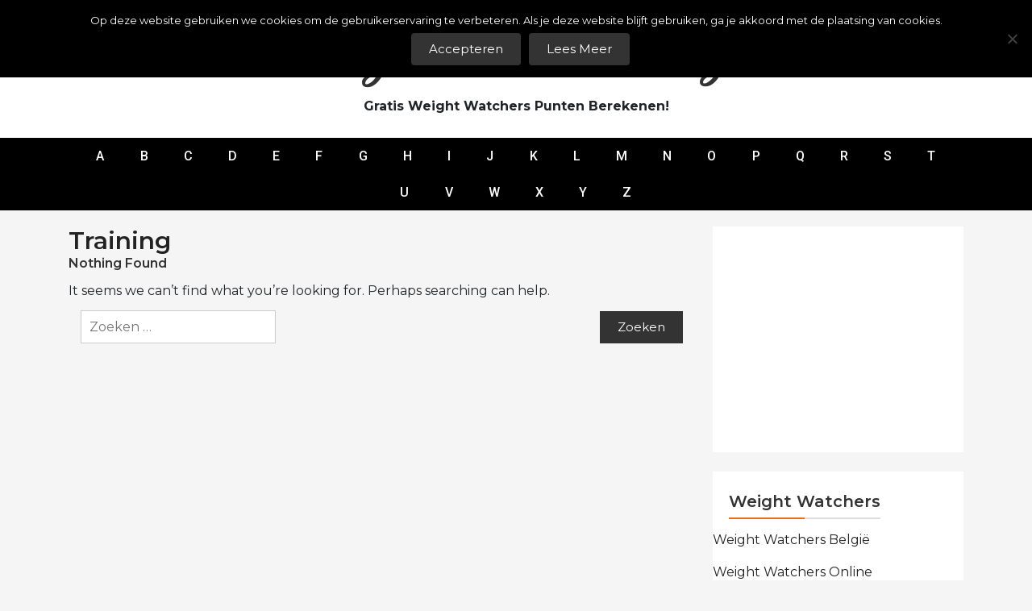

--- FILE ---
content_type: text/html; charset=UTF-8
request_url: https://weightwatchers-puntenlijst.be/tag/training/
body_size: 9658
content:
<!doctype html>
<html dir="ltr" lang="nl-NL" prefix="og: https://ogp.me/ns#">
<head>
		<meta charset="UTF-8">
	<meta name="viewport" content="width=device-width, initial-scale=1">
	<link rel="profile" href="https://gmpg.org/xfn/11">
		<title>training | Weight Watchers Puntenlijst</title>
	<style>img:is([sizes="auto" i], [sizes^="auto," i]) { contain-intrinsic-size: 3000px 1500px }</style>
	
		<!-- All in One SEO 4.9.3 - aioseo.com -->
	<meta name="robots" content="max-image-preview:large" />
	<link rel="canonical" href="https://weightwatchers-puntenlijst.be/tag/training/" />
	<meta name="generator" content="All in One SEO (AIOSEO) 4.9.3" />
		<script type="application/ld+json" class="aioseo-schema">
			{"@context":"https:\/\/schema.org","@graph":[{"@type":"BreadcrumbList","@id":"https:\/\/weightwatchers-puntenlijst.be\/tag\/training\/#breadcrumblist","itemListElement":[{"@type":"ListItem","@id":"https:\/\/weightwatchers-puntenlijst.be#listItem","position":1,"name":"Home","item":"https:\/\/weightwatchers-puntenlijst.be","nextItem":{"@type":"ListItem","@id":"https:\/\/weightwatchers-puntenlijst.be\/tag\/training\/#listItem","name":"training"}},{"@type":"ListItem","@id":"https:\/\/weightwatchers-puntenlijst.be\/tag\/training\/#listItem","position":2,"name":"training","previousItem":{"@type":"ListItem","@id":"https:\/\/weightwatchers-puntenlijst.be#listItem","name":"Home"}}]},{"@type":"CollectionPage","@id":"https:\/\/weightwatchers-puntenlijst.be\/tag\/training\/#collectionpage","url":"https:\/\/weightwatchers-puntenlijst.be\/tag\/training\/","name":"training | Weight Watchers Puntenlijst","inLanguage":"nl-NL","isPartOf":{"@id":"https:\/\/weightwatchers-puntenlijst.be\/#website"},"breadcrumb":{"@id":"https:\/\/weightwatchers-puntenlijst.be\/tag\/training\/#breadcrumblist"}},{"@type":"Organization","@id":"https:\/\/weightwatchers-puntenlijst.be\/#organization","name":"Weight Watchers Puntenlijst","description":"Gratis Weight Watchers Punten Berekenen!","url":"https:\/\/weightwatchers-puntenlijst.be\/"},{"@type":"WebSite","@id":"https:\/\/weightwatchers-puntenlijst.be\/#website","url":"https:\/\/weightwatchers-puntenlijst.be\/","name":"Weight Watchers Puntenlijst","description":"Gratis Weight Watchers Punten Berekenen!","inLanguage":"nl-NL","publisher":{"@id":"https:\/\/weightwatchers-puntenlijst.be\/#organization"}}]}
		</script>
		<!-- All in One SEO -->

<link rel='dns-prefetch' href='//fonts.googleapis.com' />
<link rel="alternate" type="application/rss+xml" title="Weight Watchers Puntenlijst &raquo; feed" href="https://weightwatchers-puntenlijst.be/feed/" />
<link rel="alternate" type="application/rss+xml" title="Weight Watchers Puntenlijst &raquo; reacties feed" href="https://weightwatchers-puntenlijst.be/comments/feed/" />
<link rel="alternate" type="application/rss+xml" title="Weight Watchers Puntenlijst &raquo; training tag feed" href="https://weightwatchers-puntenlijst.be/tag/training/feed/" />
<script type="text/javascript">
/* <![CDATA[ */
window._wpemojiSettings = {"baseUrl":"https:\/\/s.w.org\/images\/core\/emoji\/16.0.1\/72x72\/","ext":".png","svgUrl":"https:\/\/s.w.org\/images\/core\/emoji\/16.0.1\/svg\/","svgExt":".svg","source":{"concatemoji":"https:\/\/weightwatchers-puntenlijst.be\/wp-includes\/js\/wp-emoji-release.min.js?ver=6.8.3"}};
/*! This file is auto-generated */
!function(s,n){var o,i,e;function c(e){try{var t={supportTests:e,timestamp:(new Date).valueOf()};sessionStorage.setItem(o,JSON.stringify(t))}catch(e){}}function p(e,t,n){e.clearRect(0,0,e.canvas.width,e.canvas.height),e.fillText(t,0,0);var t=new Uint32Array(e.getImageData(0,0,e.canvas.width,e.canvas.height).data),a=(e.clearRect(0,0,e.canvas.width,e.canvas.height),e.fillText(n,0,0),new Uint32Array(e.getImageData(0,0,e.canvas.width,e.canvas.height).data));return t.every(function(e,t){return e===a[t]})}function u(e,t){e.clearRect(0,0,e.canvas.width,e.canvas.height),e.fillText(t,0,0);for(var n=e.getImageData(16,16,1,1),a=0;a<n.data.length;a++)if(0!==n.data[a])return!1;return!0}function f(e,t,n,a){switch(t){case"flag":return n(e,"\ud83c\udff3\ufe0f\u200d\u26a7\ufe0f","\ud83c\udff3\ufe0f\u200b\u26a7\ufe0f")?!1:!n(e,"\ud83c\udde8\ud83c\uddf6","\ud83c\udde8\u200b\ud83c\uddf6")&&!n(e,"\ud83c\udff4\udb40\udc67\udb40\udc62\udb40\udc65\udb40\udc6e\udb40\udc67\udb40\udc7f","\ud83c\udff4\u200b\udb40\udc67\u200b\udb40\udc62\u200b\udb40\udc65\u200b\udb40\udc6e\u200b\udb40\udc67\u200b\udb40\udc7f");case"emoji":return!a(e,"\ud83e\udedf")}return!1}function g(e,t,n,a){var r="undefined"!=typeof WorkerGlobalScope&&self instanceof WorkerGlobalScope?new OffscreenCanvas(300,150):s.createElement("canvas"),o=r.getContext("2d",{willReadFrequently:!0}),i=(o.textBaseline="top",o.font="600 32px Arial",{});return e.forEach(function(e){i[e]=t(o,e,n,a)}),i}function t(e){var t=s.createElement("script");t.src=e,t.defer=!0,s.head.appendChild(t)}"undefined"!=typeof Promise&&(o="wpEmojiSettingsSupports",i=["flag","emoji"],n.supports={everything:!0,everythingExceptFlag:!0},e=new Promise(function(e){s.addEventListener("DOMContentLoaded",e,{once:!0})}),new Promise(function(t){var n=function(){try{var e=JSON.parse(sessionStorage.getItem(o));if("object"==typeof e&&"number"==typeof e.timestamp&&(new Date).valueOf()<e.timestamp+604800&&"object"==typeof e.supportTests)return e.supportTests}catch(e){}return null}();if(!n){if("undefined"!=typeof Worker&&"undefined"!=typeof OffscreenCanvas&&"undefined"!=typeof URL&&URL.createObjectURL&&"undefined"!=typeof Blob)try{var e="postMessage("+g.toString()+"("+[JSON.stringify(i),f.toString(),p.toString(),u.toString()].join(",")+"));",a=new Blob([e],{type:"text/javascript"}),r=new Worker(URL.createObjectURL(a),{name:"wpTestEmojiSupports"});return void(r.onmessage=function(e){c(n=e.data),r.terminate(),t(n)})}catch(e){}c(n=g(i,f,p,u))}t(n)}).then(function(e){for(var t in e)n.supports[t]=e[t],n.supports.everything=n.supports.everything&&n.supports[t],"flag"!==t&&(n.supports.everythingExceptFlag=n.supports.everythingExceptFlag&&n.supports[t]);n.supports.everythingExceptFlag=n.supports.everythingExceptFlag&&!n.supports.flag,n.DOMReady=!1,n.readyCallback=function(){n.DOMReady=!0}}).then(function(){return e}).then(function(){var e;n.supports.everything||(n.readyCallback(),(e=n.source||{}).concatemoji?t(e.concatemoji):e.wpemoji&&e.twemoji&&(t(e.twemoji),t(e.wpemoji)))}))}((window,document),window._wpemojiSettings);
/* ]]> */
</script>
<link rel='stylesheet' id='buzznews-google-fonts-Montserrat-css' href='//fonts.googleapis.com/css?family=Montserrat%3A200%2C300%2C400%2C500%2C600%2C700%2C800&#038;ver=6.8.3' type='text/css' media='all' />
<link rel='stylesheet' id='buzznews-google-fonts-Roboto-css' href='//fonts.googleapis.com/css?family=Roboto%3A200%2C300%2C400%2C500%2C600%2C700%2C800&#038;ver=6.8.3' type='text/css' media='all' />
<link rel='stylesheet' id='buzznews-google-fonts-Great+Vibes-css' href='//fonts.googleapis.com/css?family=Great+Vibes%3A200%2C300%2C400%2C500%2C600%2C700%2C800&#038;ver=6.8.3' type='text/css' media='all' />
<link rel='stylesheet' id='slick-css' href='https://weightwatchers-puntenlijst.be/wp-content/themes/buzznews//assets/library/slick/slick.css?ver=1.0.0' type='text/css' media='' />
<link rel='stylesheet' id='slick-theme-css' href='https://weightwatchers-puntenlijst.be/wp-content/themes/buzznews//assets/library/slick/slick-theme.css?ver=1.0.0' type='text/css' media='' />
<link rel='stylesheet' id='bootstrap-css' href='https://weightwatchers-puntenlijst.be/wp-content/themes/buzznews//assets/library/bootstrap/css/bootstrap.css?ver=1.0.0' type='text/css' media='' />
<link rel='stylesheet' id='font-awesome-css' href='https://weightwatchers-puntenlijst.be/wp-content/themes/buzznews//assets/library/font-awesome/css/font-awesome.css?ver=1.0.0' type='text/css' media='' />
<link rel='stylesheet' id='buzznews-color-css' href='https://weightwatchers-puntenlijst.be/wp-content/themes/buzznews//assets/css/color.css?ver=1.0.0' type='text/css' media='' />
<link rel='stylesheet' id='buzznews-style-css' href='https://weightwatchers-puntenlijst.be/wp-content/themes/buzznews/style.css?ver=6.8.3' type='text/css' media='all' />
<link rel='stylesheet' id='buzznews-custom-css' href='https://weightwatchers-puntenlijst.be/wp-content/themes/buzznews//assets/css/buzznews-custom.css?ver=6.8.3' type='text/css' media='all' />
<style id='wp-emoji-styles-inline-css' type='text/css'>

	img.wp-smiley, img.emoji {
		display: inline !important;
		border: none !important;
		box-shadow: none !important;
		height: 1em !important;
		width: 1em !important;
		margin: 0 0.07em !important;
		vertical-align: -0.1em !important;
		background: none !important;
		padding: 0 !important;
	}
</style>
<link rel='stylesheet' id='aioseo/css/src/vue/standalone/blocks/table-of-contents/global.scss-css' href='https://weightwatchers-puntenlijst.be/wp-content/plugins/all-in-one-seo-pack/dist/Lite/assets/css/table-of-contents/global.e90f6d47.css?ver=4.9.3' type='text/css' media='all' />
<link rel='stylesheet' id='titan-adminbar-styles-css' href='https://weightwatchers-puntenlijst.be/wp-content/plugins/anti-spam/assets/css/admin-bar.css?ver=7.3.5' type='text/css' media='all' />
<link rel='stylesheet' id='contact-form-7-css' href='https://weightwatchers-puntenlijst.be/wp-content/plugins/contact-form-7/includes/css/styles.css?ver=6.1.4' type='text/css' media='all' />
<link rel='stylesheet' id='cookie-notice-front-css' href='https://weightwatchers-puntenlijst.be/wp-content/plugins/cookie-notice/css/front.min.css?ver=2.5.11' type='text/css' media='all' />
<link rel='stylesheet' id='buzznews-mobile-menu-css' href='https://weightwatchers-puntenlijst.be/wp-content/themes/buzznews/spiderbuzz/inc/mobile-menu/mobile-menu.css?ver=1' type='text/css' media='all' />
<script type="text/javascript" src="https://weightwatchers-puntenlijst.be/wp-includes/js/jquery/jquery.min.js?ver=3.7.1" id="jquery-core-js"></script>
<script type="text/javascript" src="https://weightwatchers-puntenlijst.be/wp-includes/js/jquery/jquery-migrate.min.js?ver=3.4.1" id="jquery-migrate-js"></script>
<script type="text/javascript" src="https://weightwatchers-puntenlijst.be/wp-content/plugins/wp-simplepop/js/jquerycookie.js?ver=6.8.3" id="jcookie-js"></script>
<script type="text/javascript" id="cookie-notice-front-js-before">
/* <![CDATA[ */
var cnArgs = {"ajaxUrl":"https:\/\/weightwatchers-puntenlijst.be\/wp-admin\/admin-ajax.php","nonce":"5be97d586c","hideEffect":"fade","position":"top","onScroll":false,"onScrollOffset":100,"onClick":false,"cookieName":"cookie_notice_accepted","cookieTime":2147483647,"cookieTimeRejected":2592000,"globalCookie":false,"redirection":false,"cache":true,"revokeCookies":false,"revokeCookiesOpt":"automatic"};
/* ]]> */
</script>
<script type="text/javascript" src="https://weightwatchers-puntenlijst.be/wp-content/plugins/cookie-notice/js/front.min.js?ver=2.5.11" id="cookie-notice-front-js"></script>
<script type="text/javascript" src="https://weightwatchers-puntenlijst.be/wp-content/themes/buzznews/spiderbuzz/inc/mobile-menu/navigation.js?ver=1" id="buzznews-navigation-menu-js"></script>
<link rel="https://api.w.org/" href="https://weightwatchers-puntenlijst.be/wp-json/" /><link rel="alternate" title="JSON" type="application/json" href="https://weightwatchers-puntenlijst.be/wp-json/wp/v2/tags/53" /><link rel="EditURI" type="application/rsd+xml" title="RSD" href="https://weightwatchers-puntenlijst.be/xmlrpc.php?rsd" />
<meta name="generator" content="WordPress 6.8.3" />

 
<script>
var gaProperty = 'UA-23787356-7';
var disableStr = 'ga-disable-' + gaProperty;
if (document.cookie.indexOf(disableStr + '=true') > -1) {
	window[disableStr] = true;
}
function gaOptout() {
	document.cookie = disableStr + '=true; expires=Thu, 31 Dec 2099 23:59:59 UTC; path=/';
	window[disableStr] = true;
	alert('Das Tracking durch Google Analytics wurde in Ihrem Browser für diese Website deaktiviert.');
}
</script>
<script>
(function(i,s,o,g,r,a,m){i['GoogleAnalyticsObject']=r;i[r]=i[r]||function(){
	(i[r].q=i[r].q||[]).push(arguments)},i[r].l=1*new Date();a=s.createElement(o),
	m=s.getElementsByTagName(o)[0];a.async=1;a.src=g;m.parentNode.insertBefore(a,m)
})(window,document,'script','//www.google-analytics.com/analytics.js','ga');
ga('create', 'UA-23787356-7', 'auto');
ga('set', 'anonymizeIp', true);
ga('send', 'pageview');
</script>

<!-- <script src="https://js.gleam.io/oi-SfsYbsqy.js" async="async"></script> 
<script src="https://hq.volomedia.com/vm-eynqpl.js" async="async"></script>-->
<script async src="https://pagead2.googlesyndication.com/pagead/js/adsbygoogle.js?client=ca-pub-7397836373872926"
     crossorigin="anonymous"></script>
<link rel="icon" href="https://weightwatchers-puntenlijst.be/wp-content/uploads/2019/06/cropped-Weight-Watchers-Logo--32x32.png" sizes="32x32" />
<link rel="icon" href="https://weightwatchers-puntenlijst.be/wp-content/uploads/2019/06/cropped-Weight-Watchers-Logo--192x192.png" sizes="192x192" />
<link rel="apple-touch-icon" href="https://weightwatchers-puntenlijst.be/wp-content/uploads/2019/06/cropped-Weight-Watchers-Logo--180x180.png" />
<meta name="msapplication-TileImage" content="https://weightwatchers-puntenlijst.be/wp-content/uploads/2019/06/cropped-Weight-Watchers-Logo--270x270.png" />
</head>

<body class="archive tag tag-training tag-53 wp-theme-buzznews cookies-not-set hfeed buzznews-right-sidebar buzznews-theme-fullwidth">


<div id="page" class="site">
	<a class="skip-link screen-reader-text" href="#content">Skip to content</a>

	
		
		
					<div class="sb-mobile-menu">
				<nav class="navbar navbar-expand-lg navbar-light bg-light box-header-nav">
							<strong class="sb-logo">
			<div class="site-branding">
								<h1 class="site-title"><a href="https://weightwatchers-puntenlijst.be/" rel="home" data-wpel-link="internal">Weight Watchers Puntenlijst</a></h1>
				<p class="site-description">Gratis Weight Watchers Punten Berekenen!</p>			</div>
		</strong>
							<button class="toggle nav-toggle mobile-nav-toggle" data-toggle-target=".header-mobile-menu"  data-toggle-body-class="showing-menu-modal" aria-expanded="false" data-set-focus=".close-nav-toggle">
                <span class="toggle-inner">
                    <span class="toggle-icon"><i class="fa fa-bars"></i></span>
                    <span class="toggle-text">Menu</span>
                </span>
            </button>					<div class="collapse navbar-collapse" id="navbarSupportedContent">
						<ul id="primary-menu" class="navbar-nav mr-auto"><li id="menu-item-29" class="menu-item menu-item-type-post_type menu-item-object-page menu-item-29"><a href="https://weightwatchers-puntenlijst.be/a/" data-wpel-link="internal">A</a></li>
<li id="menu-item-28" class="menu-item menu-item-type-post_type menu-item-object-page menu-item-28"><a href="https://weightwatchers-puntenlijst.be/b/" data-wpel-link="internal">B</a></li>
<li id="menu-item-27" class="menu-item menu-item-type-post_type menu-item-object-page menu-item-27"><a href="https://weightwatchers-puntenlijst.be/c/" data-wpel-link="internal">C</a></li>
<li id="menu-item-90" class="menu-item menu-item-type-post_type menu-item-object-page menu-item-90"><a href="https://weightwatchers-puntenlijst.be/d/" data-wpel-link="internal">D</a></li>
<li id="menu-item-91" class="menu-item menu-item-type-post_type menu-item-object-page menu-item-91"><a href="https://weightwatchers-puntenlijst.be/e/" data-wpel-link="internal">E</a></li>
<li id="menu-item-92" class="menu-item menu-item-type-post_type menu-item-object-page menu-item-92"><a href="https://weightwatchers-puntenlijst.be/f/" data-wpel-link="internal">F</a></li>
<li id="menu-item-93" class="menu-item menu-item-type-post_type menu-item-object-page menu-item-93"><a href="https://weightwatchers-puntenlijst.be/g/" data-wpel-link="internal">G</a></li>
<li id="menu-item-94" class="menu-item menu-item-type-post_type menu-item-object-page menu-item-94"><a href="https://weightwatchers-puntenlijst.be/h/" data-wpel-link="internal">H</a></li>
<li id="menu-item-95" class="menu-item menu-item-type-post_type menu-item-object-page menu-item-95"><a href="https://weightwatchers-puntenlijst.be/i/" data-wpel-link="internal">I</a></li>
<li id="menu-item-96" class="menu-item menu-item-type-post_type menu-item-object-page menu-item-96"><a href="https://weightwatchers-puntenlijst.be/j/" data-wpel-link="internal">J</a></li>
<li id="menu-item-97" class="menu-item menu-item-type-post_type menu-item-object-page menu-item-97"><a href="https://weightwatchers-puntenlijst.be/k/" data-wpel-link="internal">K</a></li>
<li id="menu-item-98" class="menu-item menu-item-type-post_type menu-item-object-page menu-item-98"><a href="https://weightwatchers-puntenlijst.be/l/" data-wpel-link="internal">L</a></li>
<li id="menu-item-99" class="menu-item menu-item-type-post_type menu-item-object-page menu-item-99"><a href="https://weightwatchers-puntenlijst.be/m/" data-wpel-link="internal">M</a></li>
<li id="menu-item-430" class="menu-item menu-item-type-post_type menu-item-object-page menu-item-430"><a href="https://weightwatchers-puntenlijst.be/n/" data-wpel-link="internal">N</a></li>
<li id="menu-item-431" class="menu-item menu-item-type-post_type menu-item-object-page menu-item-431"><a href="https://weightwatchers-puntenlijst.be/o/" data-wpel-link="internal">O</a></li>
<li id="menu-item-432" class="menu-item menu-item-type-post_type menu-item-object-page menu-item-432"><a href="https://weightwatchers-puntenlijst.be/p/" data-wpel-link="internal">P</a></li>
<li id="menu-item-433" class="menu-item menu-item-type-post_type menu-item-object-page menu-item-433"><a href="https://weightwatchers-puntenlijst.be/q/" data-wpel-link="internal">Q</a></li>
<li id="menu-item-434" class="menu-item menu-item-type-post_type menu-item-object-page menu-item-434"><a href="https://weightwatchers-puntenlijst.be/r/" data-wpel-link="internal">R</a></li>
<li id="menu-item-435" class="menu-item menu-item-type-post_type menu-item-object-page menu-item-435"><a href="https://weightwatchers-puntenlijst.be/s/" data-wpel-link="internal">S</a></li>
<li id="menu-item-436" class="menu-item menu-item-type-post_type menu-item-object-page menu-item-436"><a href="https://weightwatchers-puntenlijst.be/t/" data-wpel-link="internal">T</a></li>
<li id="menu-item-437" class="menu-item menu-item-type-post_type menu-item-object-page menu-item-437"><a href="https://weightwatchers-puntenlijst.be/u/" data-wpel-link="internal">U</a></li>
<li id="menu-item-438" class="menu-item menu-item-type-post_type menu-item-object-page menu-item-438"><a href="https://weightwatchers-puntenlijst.be/v/" data-wpel-link="internal">V</a></li>
<li id="menu-item-439" class="menu-item menu-item-type-post_type menu-item-object-page menu-item-439"><a href="https://weightwatchers-puntenlijst.be/w/" data-wpel-link="internal">W</a></li>
<li id="menu-item-440" class="menu-item menu-item-type-post_type menu-item-object-page menu-item-440"><a href="https://weightwatchers-puntenlijst.be/x/" data-wpel-link="internal">X</a></li>
<li id="menu-item-441" class="menu-item menu-item-type-post_type menu-item-object-page menu-item-441"><a href="https://weightwatchers-puntenlijst.be/y/" data-wpel-link="internal">Y</a></li>
<li id="menu-item-442" class="menu-item menu-item-type-post_type menu-item-object-page menu-item-442"><a href="https://weightwatchers-puntenlijst.be/z/" data-wpel-link="internal">Z</a></li>
</ul>					</div>
				</nav>
			</div>

			
			<header class="sb-header"  >
				<div class="sb-header-logo">
					<div class="container">
								<strong class="sb-logo">
			<div class="site-branding">
								<h1 class="site-title"><a href="https://weightwatchers-puntenlijst.be/" rel="home" data-wpel-link="internal">Weight Watchers Puntenlijst</a></h1>
				<p class="site-description">Gratis Weight Watchers Punten Berekenen!</p>			</div>
		</strong>
							</div>
				</div>
				<div class="sb-navmenu">
					<div class="container">
								<div class="sb-navigation">
			<nav class=" box-header-nav main-menu-wapper" data-sidenav data-sidenav-toggle="#sidenav-toggle">
				<ul id="primary-menu" class="main-menu"><li class="menu-item menu-item-type-post_type menu-item-object-page menu-item-29"><a href="https://weightwatchers-puntenlijst.be/a/" data-wpel-link="internal">A</a></li>
<li class="menu-item menu-item-type-post_type menu-item-object-page menu-item-28"><a href="https://weightwatchers-puntenlijst.be/b/" data-wpel-link="internal">B</a></li>
<li class="menu-item menu-item-type-post_type menu-item-object-page menu-item-27"><a href="https://weightwatchers-puntenlijst.be/c/" data-wpel-link="internal">C</a></li>
<li class="menu-item menu-item-type-post_type menu-item-object-page menu-item-90"><a href="https://weightwatchers-puntenlijst.be/d/" data-wpel-link="internal">D</a></li>
<li class="menu-item menu-item-type-post_type menu-item-object-page menu-item-91"><a href="https://weightwatchers-puntenlijst.be/e/" data-wpel-link="internal">E</a></li>
<li class="menu-item menu-item-type-post_type menu-item-object-page menu-item-92"><a href="https://weightwatchers-puntenlijst.be/f/" data-wpel-link="internal">F</a></li>
<li class="menu-item menu-item-type-post_type menu-item-object-page menu-item-93"><a href="https://weightwatchers-puntenlijst.be/g/" data-wpel-link="internal">G</a></li>
<li class="menu-item menu-item-type-post_type menu-item-object-page menu-item-94"><a href="https://weightwatchers-puntenlijst.be/h/" data-wpel-link="internal">H</a></li>
<li class="menu-item menu-item-type-post_type menu-item-object-page menu-item-95"><a href="https://weightwatchers-puntenlijst.be/i/" data-wpel-link="internal">I</a></li>
<li class="menu-item menu-item-type-post_type menu-item-object-page menu-item-96"><a href="https://weightwatchers-puntenlijst.be/j/" data-wpel-link="internal">J</a></li>
<li class="menu-item menu-item-type-post_type menu-item-object-page menu-item-97"><a href="https://weightwatchers-puntenlijst.be/k/" data-wpel-link="internal">K</a></li>
<li class="menu-item menu-item-type-post_type menu-item-object-page menu-item-98"><a href="https://weightwatchers-puntenlijst.be/l/" data-wpel-link="internal">L</a></li>
<li class="menu-item menu-item-type-post_type menu-item-object-page menu-item-99"><a href="https://weightwatchers-puntenlijst.be/m/" data-wpel-link="internal">M</a></li>
<li class="menu-item menu-item-type-post_type menu-item-object-page menu-item-430"><a href="https://weightwatchers-puntenlijst.be/n/" data-wpel-link="internal">N</a></li>
<li class="menu-item menu-item-type-post_type menu-item-object-page menu-item-431"><a href="https://weightwatchers-puntenlijst.be/o/" data-wpel-link="internal">O</a></li>
<li class="menu-item menu-item-type-post_type menu-item-object-page menu-item-432"><a href="https://weightwatchers-puntenlijst.be/p/" data-wpel-link="internal">P</a></li>
<li class="menu-item menu-item-type-post_type menu-item-object-page menu-item-433"><a href="https://weightwatchers-puntenlijst.be/q/" data-wpel-link="internal">Q</a></li>
<li class="menu-item menu-item-type-post_type menu-item-object-page menu-item-434"><a href="https://weightwatchers-puntenlijst.be/r/" data-wpel-link="internal">R</a></li>
<li class="menu-item menu-item-type-post_type menu-item-object-page menu-item-435"><a href="https://weightwatchers-puntenlijst.be/s/" data-wpel-link="internal">S</a></li>
<li class="menu-item menu-item-type-post_type menu-item-object-page menu-item-436"><a href="https://weightwatchers-puntenlijst.be/t/" data-wpel-link="internal">T</a></li>
<li class="menu-item menu-item-type-post_type menu-item-object-page menu-item-437"><a href="https://weightwatchers-puntenlijst.be/u/" data-wpel-link="internal">U</a></li>
<li class="menu-item menu-item-type-post_type menu-item-object-page menu-item-438"><a href="https://weightwatchers-puntenlijst.be/v/" data-wpel-link="internal">V</a></li>
<li class="menu-item menu-item-type-post_type menu-item-object-page menu-item-439"><a href="https://weightwatchers-puntenlijst.be/w/" data-wpel-link="internal">W</a></li>
<li class="menu-item menu-item-type-post_type menu-item-object-page menu-item-440"><a href="https://weightwatchers-puntenlijst.be/x/" data-wpel-link="internal">X</a></li>
<li class="menu-item menu-item-type-post_type menu-item-object-page menu-item-441"><a href="https://weightwatchers-puntenlijst.be/y/" data-wpel-link="internal">Y</a></li>
<li class="menu-item menu-item-type-post_type menu-item-object-page menu-item-442"><a href="https://weightwatchers-puntenlijst.be/z/" data-wpel-link="internal">Z</a></li>
</ul>			</nav>
		</div>
							</div>
				</div>
			</header>
				
		
		
				
		<div id="content" class="site-content">
		<!-- ht-banner -->
		<div class="sb-wrapper">	
		
			
			<div class="sb-main-container-wrapper clearfix"><div class="container">

	<div id="primary" class="content-area" >

		
						<section class="buzznews-archive-description">
					<h1 class="page-title buzznews-archive-title">training</h1>
									</section>
				
					<main id="main" class="site-main">
				<div class="buzznews-trendingnews">
					<div class="buzznews-trendingnews-outer-wrapper">
						<div class="buzznews-trendingnews-inner-wrapper">
							<div class="buzznews-trendingnews-left">
								
<section class="no-results not-found">
	<header class="page-header">
		<h1 class="page-title">Nothing Found</h1>
	</header><!-- .page-header -->

	<div class="page-content">
		
			<p>It seems we can&rsquo;t find what you&rsquo;re looking for. Perhaps searching can help.</p>
			<form role="search" method="get" class="search-form" action="https://weightwatchers-puntenlijst.be/">
				<label>
					<span class="screen-reader-text">Zoeken naar:</span>
					<input type="search" class="search-field" placeholder="Zoeken &hellip;" value="" name="s" />
				</label>
				<input type="submit" class="search-submit" value="Zoeken" />
			</form>	</div><!-- .page-content -->
</section><!-- .no-results -->
							</div>
						</div>
					</div>
				</div>
			</main><!-- #main -->
			
		
		
	</div><!-- #primary -->


	
	<aside id="secondary" class="widget-area buzznews-sidebar-sticky">
		
		<section id="text-5" class=" widget widget_text">			<div class="textwidget"><script async src="https://pagead2.googlesyndication.com/pagead/js/adsbygoogle.js"></script>
<!-- Weight Watchers BE sidebar top -->
<ins class="adsbygoogle"
     style="display:block"
     data-ad-client="ca-pub-7397836373872926"
     data-ad-slot="4821764532"
     data-ad-format="auto"
     data-full-width-responsive="true"></ins>
<script>
     (adsbygoogle = window.adsbygoogle || []).push({});
</script>
</div>
		</section><section id="nav_menu-6" class=" widget widget_nav_menu"><h2 class="widget-title">Weight Watchers</h2><div class="menu-weight-watchers-inhoud-container"><ul id="menu-weight-watchers-inhoud" class="menu"><li id="menu-item-184" class="menu-item menu-item-type-post_type menu-item-object-page menu-item-184"><a href="https://weightwatchers-puntenlijst.be/weight-watchers-belgie/" data-wpel-link="internal">Weight Watchers België</a></li>
<li id="menu-item-175" class="menu-item menu-item-type-post_type menu-item-object-page menu-item-175"><a href="https://weightwatchers-puntenlijst.be/weight-watchers-online/" data-wpel-link="internal">Weight Watchers Online</a></li>
<li id="menu-item-179" class="menu-item menu-item-type-post_type menu-item-object-page menu-item-179"><a href="https://weightwatchers-puntenlijst.be/punten-berekenen/" data-wpel-link="internal">Punten berekenen</a></li>
<li id="menu-item-176" class="menu-item menu-item-type-post_type menu-item-object-page menu-item-176"><a href="https://weightwatchers-puntenlijst.be/propoints/" data-wpel-link="internal">ProPoints</a></li>
<li id="menu-item-177" class="menu-item menu-item-type-post_type menu-item-object-page menu-item-177"><a href="https://weightwatchers-puntenlijst.be/recepten/" data-wpel-link="internal">Recepten</a></li>
<li id="menu-item-178" class="menu-item menu-item-type-post_type menu-item-object-page menu-item-178"><a href="https://weightwatchers-puntenlijst.be/rekenmachine/" data-wpel-link="internal">Rekenmachine</a></li>
<li id="menu-item-180" class="menu-item menu-item-type-post_type menu-item-object-page menu-item-180"><a href="https://weightwatchers-puntenlijst.be/snel-afvallen/" data-wpel-link="internal">Snel afvallen</a></li>
</ul></div></section><section id="text-6" class=" widget widget_text">			<div class="textwidget"><p><script async src="https://pagead2.googlesyndication.com/pagead/js/adsbygoogle.js"></script><br />
<!-- Weight Watchers BE sidebar bottom --><br />
<ins class="adsbygoogle"
     style="display:block"
     data-ad-client="ca-pub-7397836373872926"
     data-ad-slot="9092182037"
     data-ad-format="auto"
     data-full-width-responsive="true"></ins><br />
<script>
     (adsbygoogle = window.adsbygoogle || []).push({});
</script></p>
</div>
		</section>
			</aside><!-- #secondary -->


</div></div>				
			
		
				<div class="buzznews-newsfeed buzznews_tranding_news before-footer-post">
			<div class="buzznews-newsfeed-outer-wrapper">
				<div class="container">
					<div class="buzznews-newsfeed-inner-wrapper">
						
													<div class="buzznews-header-title">
								<h5>Latest News</h5>
							</div>
						
						<div class="middle-bottom">
							<div class="row">
															<div class="col-lg-3 col-md-6 col-sm-6 col-12">
									<div class="middle-bottom-wrapper">
										<div class="middle-bottom-wrapper-image">
											<img width="370" height="225" src="https://weightwatchers-puntenlijst.be/wp-content/uploads/2021/03/Fitter-worden-met-handige-apps-370x225.jpg" class="attachment-buzznews-postlist size-buzznews-postlist wp-post-image" alt="Fitter worden met handige apps" decoding="async" loading="lazy" />										</div>
																				<div class="buzznews-article-content">
											<div class="desert-eating">
												<a href="https://weightwatchers-puntenlijst.be/fitter-worden-met-deze-handige-apps/" rel="bookmark" data-wpel-link="internal">Fitter worden met deze handige apps</a>											</div>
											<div class="image">
												<div class="post-author"><a rel="bookmark" href="https://weightwatchers-puntenlijst.be/author/admin/" data-wpel-link="internal"><img alt='' src='https://secure.gravatar.com/avatar/c7f55227fbcbb4b6be63f2eb4aeba0ad9390fb228a9cb8f453482a838bc8c4aa?s=25&#038;d=mm&#038;r=g' class='avatar avatar-25 photo img-circle' height='25' width='25' loading='lazy' /></a></div>												<span>5 jaar ago</span>											</div>
										</div>
									</div>
								</div>
																<div class="col-lg-3 col-md-6 col-sm-6 col-12">
									<div class="middle-bottom-wrapper">
										<div class="middle-bottom-wrapper-image">
											<img width="370" height="225" src="https://weightwatchers-puntenlijst.be/wp-content/uploads/2021/02/extra-afvallen-naast-je-dieet-370x225.jpg" class="attachment-buzznews-postlist size-buzznews-postlist wp-post-image" alt="Extra afvallen naast je dieet" decoding="async" loading="lazy" />										</div>
																				<div class="buzznews-article-content">
											<div class="desert-eating">
												<a href="https://weightwatchers-puntenlijst.be/tips-tricks-voor-extra-afvallen-naast-je-dieet/" rel="bookmark" data-wpel-link="internal">Tips &#038; tricks voor extra afvallen naast je dieet</a>											</div>
											<div class="image">
												<div class="post-author"><a rel="bookmark" href="https://weightwatchers-puntenlijst.be/author/admin/" data-wpel-link="internal"><img alt='' src='https://secure.gravatar.com/avatar/c7f55227fbcbb4b6be63f2eb4aeba0ad9390fb228a9cb8f453482a838bc8c4aa?s=25&#038;d=mm&#038;r=g' class='avatar avatar-25 photo img-circle' height='25' width='25' loading='lazy' /></a></div>												<span>5 jaar ago</span>											</div>
										</div>
									</div>
								</div>
																<div class="col-lg-3 col-md-6 col-sm-6 col-12">
									<div class="middle-bottom-wrapper">
										<div class="middle-bottom-wrapper-image">
											<img width="370" height="225" src="https://weightwatchers-puntenlijst.be/wp-content/uploads/2021/02/Gratis-afvallen-370x225.jpg" class="attachment-buzznews-postlist size-buzznews-postlist wp-post-image" alt="Gratis afvallen" decoding="async" loading="lazy" />										</div>
																				<div class="buzznews-article-content">
											<div class="desert-eating">
												<a href="https://weightwatchers-puntenlijst.be/gratis-afvallen/" rel="bookmark" data-wpel-link="internal">Gratis afvallen</a>											</div>
											<div class="image">
												<div class="post-author"><a rel="bookmark" href="https://weightwatchers-puntenlijst.be/author/admin/" data-wpel-link="internal"><img alt='' src='https://secure.gravatar.com/avatar/c7f55227fbcbb4b6be63f2eb4aeba0ad9390fb228a9cb8f453482a838bc8c4aa?s=25&#038;d=mm&#038;r=g' class='avatar avatar-25 photo img-circle' height='25' width='25' loading='lazy' /></a></div>												<span>5 jaar ago</span>											</div>
										</div>
									</div>
								</div>
																<div class="col-lg-3 col-md-6 col-sm-6 col-12">
									<div class="middle-bottom-wrapper">
										<div class="middle-bottom-wrapper-image">
											<img src="https://weightwatchers-puntenlijst.be/wp-content/themes/buzznews/assets/images/grid-thumbnail.jpg" alt="Weight Watchers Puntenlijst">										</div>
																				<div class="buzznews-article-content">
											<div class="desert-eating">
												<a href="https://weightwatchers-puntenlijst.be/weight-watchers-puntenlijst/" rel="bookmark" data-wpel-link="internal">Weight Watchers Puntenlijst</a>											</div>
											<div class="image">
												<div class="post-author"><a rel="bookmark" href="https://weightwatchers-puntenlijst.be/author/admin/" data-wpel-link="internal"><img alt='' src='https://secure.gravatar.com/avatar/c7f55227fbcbb4b6be63f2eb4aeba0ad9390fb228a9cb8f453482a838bc8c4aa?s=25&#038;d=mm&#038;r=g' class='avatar avatar-25 photo img-circle' height='25' width='25' loading='lazy' /></a></div>												<span>15 jaar ago</span>											</div>
										</div>
									</div>
								</div>
															</div>	
						</div>
					</div>
				</div>
			</div>
		</div>
		
		
				<footer id="colophon" class="site-footer sb-bottom-footer">
			<div class="container">
							<div class="buzznews-footer-widget">
				<div class="row">
					<div class="col-lg-3 col-md-3 col-sm-6 col-xs-12"><section id="nav_menu-4" class="widget widget_nav_menu"><h2 class="widget-title"><span>Deze site</span></h2><div class="menu-weight-watchers-container"><ul id="menu-weight-watchers" class="menu"><li id="menu-item-144" class="menu-item menu-item-type-post_type menu-item-object-page menu-item-144"><a href="https://weightwatchers-puntenlijst.be/privacy-policy/" data-wpel-link="internal">Privacy</a></li>
<li id="menu-item-148" class="menu-item menu-item-type-post_type menu-item-object-page menu-item-148"><a href="https://weightwatchers-puntenlijst.be/contact/" data-wpel-link="internal">Contact</a></li>
<li id="menu-item-153" class="menu-item menu-item-type-post_type menu-item-object-page menu-item-153"><a href="https://weightwatchers-puntenlijst.be/adverteren/" data-wpel-link="internal">Adverteren</a></li>
<li id="menu-item-390" class="menu-item menu-item-type-post_type menu-item-object-page menu-item-390"><a href="https://weightwatchers-puntenlijst.be/nieuwsbrief/" data-wpel-link="internal">Nieuwsbrief</a></li>
<li id="menu-item-402" class="menu-item menu-item-type-post_type menu-item-object-page menu-item-402"><a href="https://weightwatchers-puntenlijst.be/disclaimer/" data-wpel-link="internal">Disclaimer</a></li>
</ul></div></section></div><div class="col-lg-3 col-md-3 col-sm-6 col-xs-12"><section id="text-8" class="widget widget_text"><h2 class="widget-title"><span>Disclaimer</span></h2>			<div class="textwidget"><p>Weight Watchers™, FlexPoints™ En ProPoints™ Zijn Geregistreerde Merken Van Weight Watchers International, Inc. Waarmee De Website Weight Watchers Puntenlijst Geen Banden Heeft. Ons Doel Is Louter Informeren Over Weight Watchers En Gezonde Voeding.</p>
</div>
		</section></div><div class="col-lg-3 col-md-3 col-sm-6 col-xs-12"><section id="text-7" class="widget widget_text">			<div class="textwidget"><p><script async src="https://pagead2.googlesyndication.com/pagead/js/adsbygoogle.js"></script><br />
<!-- Weight Watchers BE footer link unit --><br />
<ins class="adsbygoogle"
     style="display:block"
     data-ad-client="ca-pub-7397836373872926"
     data-ad-slot="4847569284"
     data-ad-format="link"
     data-full-width-responsive="true"></ins><br />
<script>
     (adsbygoogle = window.adsbygoogle || []).push({});
</script></p>
</div>
		</section></div><div class="col-lg-3 col-md-3 col-sm-6 col-xs-12"><section id="linkcat-2" class="widget widget_links"><h2 class="widget-title"><span>Links</span></h2>
	<ul class='xoxo blogroll'>
<li><a href="http://www.datingsites.be" target="_blank" data-wpel-link="external" rel="external noopener">Datingsites.be</a></li>
<li><a href="http://www.gezondvermageren.be" target="_blank" data-wpel-link="external" rel="external noopener">Gezondvermageren.be</a></li>
<li><a href="http://www.origineelcadeau.be" target="_blank" data-wpel-link="external" rel="external noopener">Origineelcadeau.be</a></li>
<li><a href="http://www.recepten.be" target="_blank" data-wpel-link="external" rel="external noopener">Recepten.be</a></li>
<li><a href="http://www.spierenkweken.be" target="_blank" data-wpel-link="external" rel="external noopener">Spierenkweken.be</a></li>
<li><a href="http://www.superlastminutes.be" target="_blank" data-wpel-link="external" rel="external noopener">Superlastminutes.be</a></li>
<li><a href="http://www.vitaminetekort.be" target="_blank" data-wpel-link="external" rel="external noopener">Vitaminetekort.be</a></li>
<li><a href="http://www.weightwatchers-puntenlijst.nl" target="_blank" data-wpel-link="external" rel="external noopener">Weightwatchers-puntenlijst.nl</a></li>

	</ul>
</section>
</div>				</div>
			</div><!-- .site-info -->
						<div class="sb-footer-copyright">
							<div class="site-info">
			<a target="_blank" href="https://wordpress.org/" data-wpel-link="external" rel="external noopener">
				Proudly powered by WordPress			</a>
			<span class="sep">|</span>
			<a target="_blank" href="https://spiderbuzz.com" data-wpel-link="external" rel="external noopener">
				Theme: BuzzNews by spiderbuzz.			</a>
		</div>

						</div>
			</div>
		</footer><!-- #colophon -->
		
				</div><!-- #content -->
	</div><!-- #page -->
	
<script type="speculationrules">
{"prefetch":[{"source":"document","where":{"and":[{"href_matches":"\/*"},{"not":{"href_matches":["\/wp-*.php","\/wp-admin\/*","\/wp-content\/uploads\/*","\/wp-content\/*","\/wp-content\/plugins\/*","\/wp-content\/themes\/buzznews\/*","\/*\\?(.+)"]}},{"not":{"selector_matches":"a[rel~=\"nofollow\"]"}},{"not":{"selector_matches":".no-prefetch, .no-prefetch a"}}]},"eagerness":"conservative"}]}
</script>
<script>

jQuery(document).ready(function($) {	
	
	$('a[name=modal]').click(function(e) {
		
		e.preventDefault();
		var id = $(this).attr('href');
		
		var winH = $(window).height();
		var winW = $(window).width();
		$(id).css('top',  winH/2-$(id).height()/2);
		$(id).css('left', winW/2-$(id).width()/2);
		$(id).fadeIn(600);

		var maskHeight = $(document).height();
		var maskWidth = $(window).width();
		if ( window.is_mask == true ) {
			$('#spmask').css({'width':maskWidth,'height':maskHeight});		
			$('#spmask').fadeIn(500);	
			$('#spmask').fadeTo("fast",0.8);	
		}
	});
	
	$('.window .close').click(function (e) {
		e.preventDefault();
		$('#spmask').hide();
		$('.window').hide();
	});		

});

</script>
<div class="menu-modal header-mobile-menu cover-modal header-footer-group" data-modal-target-string=".menu-modal">
    <div class="menu-modal-inner modal-inner">
        <div class="menu-wrapper section-inner">
            <div class="menu-top">

                <button class="toggle close-nav-toggle" data-toggle-target=".menu-modal" data-toggle-body-class="showing-menu-modal" aria-expanded="false" data-set-focus=".menu-modal">
                    <span class="toggle-text">Close</span>
                    <i class="fa fa-times"></i>
                </button><!-- .nav-toggle -->

                <div class="menu-search-form widget_search">
                    <form role="search" method="get" class="search-form" action="https://weightwatchers-puntenlijst.be/">
				<label>
					<span class="screen-reader-text">Zoeken naar:</span>
					<input type="search" class="search-field" placeholder="Zoeken &hellip;" value="" name="s" />
				</label>
				<input type="submit" class="search-submit" value="Zoeken" />
			</form>                </div>

                <div class='buzznews-tab-wrap'>
                    <div class="buzznews-tabs we-tab-area">
                        <button class="buzznews-tab-menu active" id="buzznews-tab-menu1">
                            <span>Menu</span>
                        </button>
                    </div>

                    <div class="buzznews-tab-content we-tab-content">
                        <div class="buzznews-tab-menu-content tab-content" id="buzznews-content-menu1">
                            <nav class="mobile-menu" aria-label="Mobile" role="navigation">
                                <ul class="modal-menu">
                                    <li class="menu-item menu-item-type-post_type menu-item-object-page menu-item-29"><a href="https://weightwatchers-puntenlijst.be/a/" data-wpel-link="internal">A</a></li>
<li class="menu-item menu-item-type-post_type menu-item-object-page menu-item-28"><a href="https://weightwatchers-puntenlijst.be/b/" data-wpel-link="internal">B</a></li>
<li class="menu-item menu-item-type-post_type menu-item-object-page menu-item-27"><a href="https://weightwatchers-puntenlijst.be/c/" data-wpel-link="internal">C</a></li>
<li class="menu-item menu-item-type-post_type menu-item-object-page menu-item-90"><a href="https://weightwatchers-puntenlijst.be/d/" data-wpel-link="internal">D</a></li>
<li class="menu-item menu-item-type-post_type menu-item-object-page menu-item-91"><a href="https://weightwatchers-puntenlijst.be/e/" data-wpel-link="internal">E</a></li>
<li class="menu-item menu-item-type-post_type menu-item-object-page menu-item-92"><a href="https://weightwatchers-puntenlijst.be/f/" data-wpel-link="internal">F</a></li>
<li class="menu-item menu-item-type-post_type menu-item-object-page menu-item-93"><a href="https://weightwatchers-puntenlijst.be/g/" data-wpel-link="internal">G</a></li>
<li class="menu-item menu-item-type-post_type menu-item-object-page menu-item-94"><a href="https://weightwatchers-puntenlijst.be/h/" data-wpel-link="internal">H</a></li>
<li class="menu-item menu-item-type-post_type menu-item-object-page menu-item-95"><a href="https://weightwatchers-puntenlijst.be/i/" data-wpel-link="internal">I</a></li>
<li class="menu-item menu-item-type-post_type menu-item-object-page menu-item-96"><a href="https://weightwatchers-puntenlijst.be/j/" data-wpel-link="internal">J</a></li>
<li class="menu-item menu-item-type-post_type menu-item-object-page menu-item-97"><a href="https://weightwatchers-puntenlijst.be/k/" data-wpel-link="internal">K</a></li>
<li class="menu-item menu-item-type-post_type menu-item-object-page menu-item-98"><a href="https://weightwatchers-puntenlijst.be/l/" data-wpel-link="internal">L</a></li>
<li class="menu-item menu-item-type-post_type menu-item-object-page menu-item-99"><a href="https://weightwatchers-puntenlijst.be/m/" data-wpel-link="internal">M</a></li>
<li class="menu-item menu-item-type-post_type menu-item-object-page menu-item-430"><a href="https://weightwatchers-puntenlijst.be/n/" data-wpel-link="internal">N</a></li>
<li class="menu-item menu-item-type-post_type menu-item-object-page menu-item-431"><a href="https://weightwatchers-puntenlijst.be/o/" data-wpel-link="internal">O</a></li>
<li class="menu-item menu-item-type-post_type menu-item-object-page menu-item-432"><a href="https://weightwatchers-puntenlijst.be/p/" data-wpel-link="internal">P</a></li>
<li class="menu-item menu-item-type-post_type menu-item-object-page menu-item-433"><a href="https://weightwatchers-puntenlijst.be/q/" data-wpel-link="internal">Q</a></li>
<li class="menu-item menu-item-type-post_type menu-item-object-page menu-item-434"><a href="https://weightwatchers-puntenlijst.be/r/" data-wpel-link="internal">R</a></li>
<li class="menu-item menu-item-type-post_type menu-item-object-page menu-item-435"><a href="https://weightwatchers-puntenlijst.be/s/" data-wpel-link="internal">S</a></li>
<li class="menu-item menu-item-type-post_type menu-item-object-page menu-item-436"><a href="https://weightwatchers-puntenlijst.be/t/" data-wpel-link="internal">T</a></li>
<li class="menu-item menu-item-type-post_type menu-item-object-page menu-item-437"><a href="https://weightwatchers-puntenlijst.be/u/" data-wpel-link="internal">U</a></li>
<li class="menu-item menu-item-type-post_type menu-item-object-page menu-item-438"><a href="https://weightwatchers-puntenlijst.be/v/" data-wpel-link="internal">V</a></li>
<li class="menu-item menu-item-type-post_type menu-item-object-page menu-item-439"><a href="https://weightwatchers-puntenlijst.be/w/" data-wpel-link="internal">W</a></li>
<li class="menu-item menu-item-type-post_type menu-item-object-page menu-item-440"><a href="https://weightwatchers-puntenlijst.be/x/" data-wpel-link="internal">X</a></li>
<li class="menu-item menu-item-type-post_type menu-item-object-page menu-item-441"><a href="https://weightwatchers-puntenlijst.be/y/" data-wpel-link="internal">Y</a></li>
<li class="menu-item menu-item-type-post_type menu-item-object-page menu-item-442"><a href="https://weightwatchers-puntenlijst.be/z/" data-wpel-link="internal">Z</a></li>
                                </ul>
                            </nav>
                        </div>
                    </div>
                </div>
            </div>
        </div>
    </div>
</div><script type="text/javascript" src="https://weightwatchers-puntenlijst.be/wp-content/themes/buzznews//assets/library/theia-sticky-sidebar/theia-sticky-sidebar.js?ver=1.0.0" id="theia-sticky-sidebar-js"></script>
<script type="text/javascript" src="https://weightwatchers-puntenlijst.be/wp-content/themes/buzznews//assets/library/matchheight/jquery.matchHeight.js?ver=1.0.0" id="matchheight-js"></script>
<script type="text/javascript" src="https://weightwatchers-puntenlijst.be/wp-content/themes/buzznews//assets/library/slick/slick.js?ver=1.0.0" id="slick-js"></script>
<script type="text/javascript" src="https://weightwatchers-puntenlijst.be/wp-content/themes/buzznews//assets/library/bootstrap/js/bootstrap.js?ver=1.0.0" id="bootstrap-js"></script>
<script type="text/javascript" src="https://weightwatchers-puntenlijst.be/wp-content/themes/buzznews//assets/js/navigation.js?ver=1.0.0" id="buzznews-navigation-js"></script>
<script type="text/javascript" src="https://weightwatchers-puntenlijst.be/wp-content/themes/buzznews//assets/js/skip-link-focus-fix.js?ver=1.0.0" id="buzznews-skip-link-focus-fix-js"></script>
<script type="text/javascript" id="buzznews-custom-js-extra">
/* <![CDATA[ */
var BUZZNEWS = {"ajaxurl":"https:\/\/weightwatchers-puntenlijst.be\/wp-admin\/admin-ajax.php","sticky_enable":"0"};
/* ]]> */
</script>
<script type="text/javascript" src="https://weightwatchers-puntenlijst.be/wp-content/themes/buzznews/assets/js/buzznews-custom.js?ver=1.0.0" id="buzznews-custom-js"></script>
<script type="text/javascript" src="https://weightwatchers-puntenlijst.be/wp-includes/js/dist/hooks.min.js?ver=4d63a3d491d11ffd8ac6" id="wp-hooks-js"></script>
<script type="text/javascript" src="https://weightwatchers-puntenlijst.be/wp-includes/js/dist/i18n.min.js?ver=5e580eb46a90c2b997e6" id="wp-i18n-js"></script>
<script type="text/javascript" id="wp-i18n-js-after">
/* <![CDATA[ */
wp.i18n.setLocaleData( { 'text direction\u0004ltr': [ 'ltr' ] } );
/* ]]> */
</script>
<script type="text/javascript" src="https://weightwatchers-puntenlijst.be/wp-content/plugins/contact-form-7/includes/swv/js/index.js?ver=6.1.4" id="swv-js"></script>
<script type="text/javascript" id="contact-form-7-js-translations">
/* <![CDATA[ */
( function( domain, translations ) {
	var localeData = translations.locale_data[ domain ] || translations.locale_data.messages;
	localeData[""].domain = domain;
	wp.i18n.setLocaleData( localeData, domain );
} )( "contact-form-7", {"translation-revision-date":"2025-11-30 09:13:36+0000","generator":"GlotPress\/4.0.3","domain":"messages","locale_data":{"messages":{"":{"domain":"messages","plural-forms":"nplurals=2; plural=n != 1;","lang":"nl"},"This contact form is placed in the wrong place.":["Dit contactformulier staat op de verkeerde plek."],"Error:":["Fout:"]}},"comment":{"reference":"includes\/js\/index.js"}} );
/* ]]> */
</script>
<script type="text/javascript" id="contact-form-7-js-before">
/* <![CDATA[ */
var wpcf7 = {
    "api": {
        "root": "https:\/\/weightwatchers-puntenlijst.be\/wp-json\/",
        "namespace": "contact-form-7\/v1"
    },
    "cached": 1
};
/* ]]> */
</script>
<script type="text/javascript" src="https://weightwatchers-puntenlijst.be/wp-content/plugins/contact-form-7/includes/js/index.js?ver=6.1.4" id="contact-form-7-js"></script>

		<!-- Cookie Notice plugin v2.5.11 by Hu-manity.co https://hu-manity.co/ -->
		<div id="cookie-notice" role="dialog" class="cookie-notice-hidden cookie-revoke-hidden cn-position-top" aria-label="Cookie Notice" style="background-color: rgba(0,0,0,1);"><div class="cookie-notice-container" style="color: #fff"><span id="cn-notice-text" class="cn-text-container">Op deze website gebruiken we cookies om de gebruikerservaring te verbeteren. Als je deze website blijft gebruiken, ga je akkoord met de plaatsing van cookies.</span><span id="cn-notice-buttons" class="cn-buttons-container"><button id="cn-accept-cookie" data-cookie-set="accept" class="cn-set-cookie cn-button cn-button-custom button" aria-label="Accepteren">Accepteren</button><button data-link-url="http://www.weightwatchers-puntenlijst.be/privacy-policy/" data-link-target="_blank" id="cn-more-info" class="cn-more-info cn-button cn-button-custom button" aria-label="Lees meer">Lees meer</button></span><button type="button" id="cn-close-notice" data-cookie-set="accept" class="cn-close-icon" aria-label="No"></button></div>
			
		</div>
		<!-- / Cookie Notice plugin -->
<script defer src="https://static.cloudflareinsights.com/beacon.min.js/vcd15cbe7772f49c399c6a5babf22c1241717689176015" integrity="sha512-ZpsOmlRQV6y907TI0dKBHq9Md29nnaEIPlkf84rnaERnq6zvWvPUqr2ft8M1aS28oN72PdrCzSjY4U6VaAw1EQ==" data-cf-beacon='{"version":"2024.11.0","token":"fd61e45145064787a22cd760fa45bece","r":1,"server_timing":{"name":{"cfCacheStatus":true,"cfEdge":true,"cfExtPri":true,"cfL4":true,"cfOrigin":true,"cfSpeedBrain":true},"location_startswith":null}}' crossorigin="anonymous"></script>
</body>
</html>
<!--
Performance optimized by W3 Total Cache. Learn more: https://www.boldgrid.com/w3-total-cache/?utm_source=w3tc&utm_medium=footer_comment&utm_campaign=free_plugin

Object caching 25/236 objecten gebruiken Memcached
Paginacaching met Memcached 
Database caching 7/70 wachtrijen in 7.000 seconden gebruikt Memcached

Served from: weightwatchers-puntenlijst.be @ 2026-01-31 02:24:02 by W3 Total Cache
-->

--- FILE ---
content_type: text/html; charset=utf-8
request_url: https://www.google.com/recaptcha/api2/aframe
body_size: 267
content:
<!DOCTYPE HTML><html><head><meta http-equiv="content-type" content="text/html; charset=UTF-8"></head><body><script nonce="GtY9NvbVHI_uIefOxyOvjw">/** Anti-fraud and anti-abuse applications only. See google.com/recaptcha */ try{var clients={'sodar':'https://pagead2.googlesyndication.com/pagead/sodar?'};window.addEventListener("message",function(a){try{if(a.source===window.parent){var b=JSON.parse(a.data);var c=clients[b['id']];if(c){var d=document.createElement('img');d.src=c+b['params']+'&rc='+(localStorage.getItem("rc::a")?sessionStorage.getItem("rc::b"):"");window.document.body.appendChild(d);sessionStorage.setItem("rc::e",parseInt(sessionStorage.getItem("rc::e")||0)+1);localStorage.setItem("rc::h",'1769819045219');}}}catch(b){}});window.parent.postMessage("_grecaptcha_ready", "*");}catch(b){}</script></body></html>

--- FILE ---
content_type: text/plain
request_url: https://www.google-analytics.com/j/collect?v=1&_v=j102&aip=1&a=77835809&t=pageview&_s=1&dl=https%3A%2F%2Fweightwatchers-puntenlijst.be%2Ftag%2Ftraining%2F&ul=en-us%40posix&dt=training%20%7C%20Weight%20Watchers%20Puntenlijst&sr=1280x720&vp=1280x720&_u=YEBAAEABAAAAACAAI~&jid=1295469672&gjid=92766616&cid=1742883407.1769819044&tid=UA-23787356-7&_gid=1946006807.1769819044&_r=1&_slc=1&z=1277395952
body_size: -454
content:
2,cG-5NC4PNZTS7